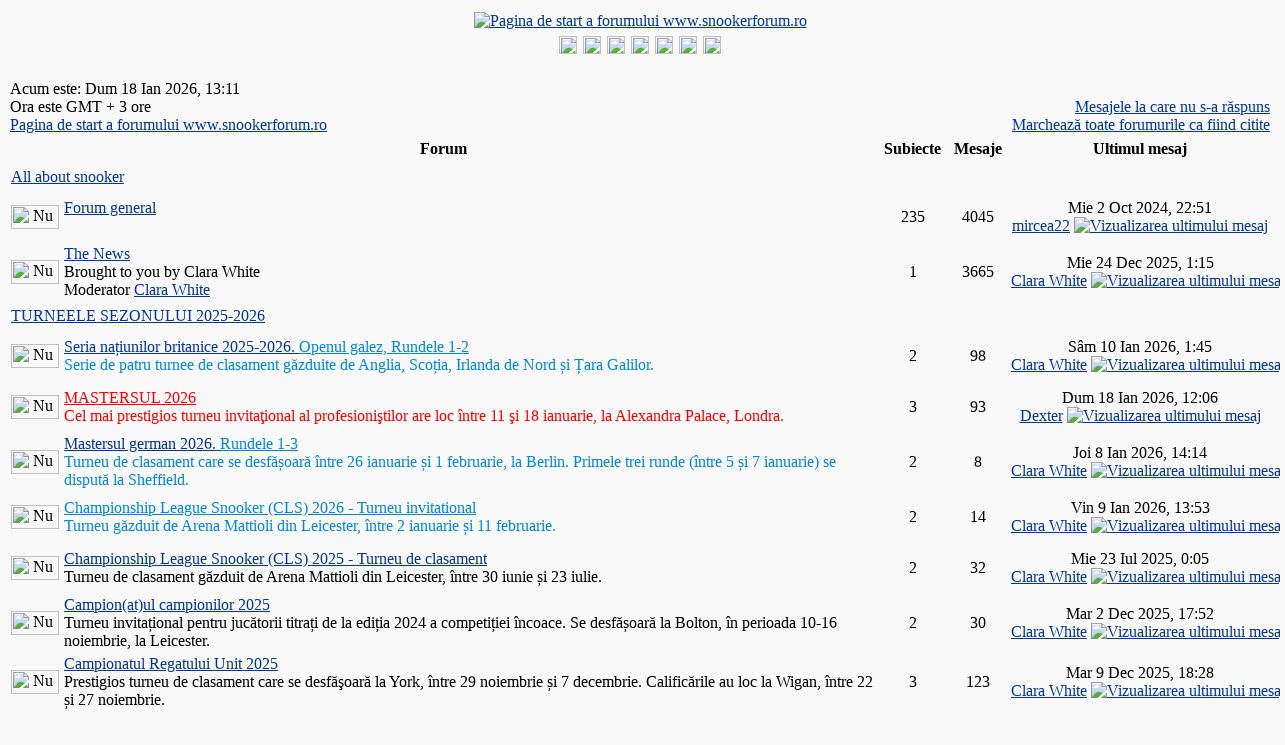

--- FILE ---
content_type: text/html
request_url: http://www.snookerforum.ro/index.php?sid=e845f3de93b2448b0b3893bd307757e7
body_size: 10965
content:
<!DOCTYPE HTML PUBLIC "-//W3C//DTD HTML 4.01 Transitional//EN">
<html dir="ltr">
<head>
<meta http-equiv="Content-Type" content="text/html; charset=iso-8859-2" />
<meta http-equiv="Content-Style-Type" content="text/css" />
<!-- <meta name="description" content="www.snookerforum.ro - Forum romanesc de snooker"/> -->
<meta name="keywords" content="Forum de snooker, snooker, forum, forum snooker, snooker forum, forum romanesc de snooker"/>
<meta name="robots" content="index,follow"/>
<meta name="author" content="http://www.snookerforum.ro" />
<meta name="publisher" content="http://www.snookerforum.ro" />
<meta name="copyright" content="http://www.snookerforum.ro" />
<meta name="date" content="2004-11-19"/>
<meta name="content-language" content="ro"/>
<meta name="page-type" content="forum"/>
<meta name="revisit-after" content="1 days"/>

<link rel="top" href="./index.php?sid=2f434ea031b290715ceea0de0aa539c3" title="Pagina de start a forumului www.snookerforum.ro" />
<link rel="search" href="./search.php?sid=2f434ea031b290715ceea0de0aa539c3" title="Căutare" />
<link rel="help" href="./faq.php?sid=2f434ea031b290715ceea0de0aa539c3" title="FAQ" />
<link rel="author" href="./memberlist.php?sid=2f434ea031b290715ceea0de0aa539c3" title="Membri" />

<title>Forum de snooker :: www.snookerforum.ro</title>
<link rel="stylesheet" href="./templates/Classic/Classic.css" type="text/css" />
<style type="text/css">
<!--
/* Specifiy background images for selected styles
   This can't be done within the external style sheet as NS4 sees image paths relative to
   the page which called the style sheet (i.e. this page in the root phpBB directory)
   whereas all other browsers see image paths relative to the style sheet. Stupid NS again!
*/
TH, TD.th	{ background-image: url(./templates/Classic/images/cell1l.jpg) }
TH.thCornerR	{ background-image: url(./templates/Classic/images/cell1r.jpg) }
TD.rowpic	{ background-image: url(./templates/Classic/images/cell2r.jpg); background-repeat: repeat-y }
TD.cat,TD.catHead,TD.catSides,TD.catLeft,TD.catBottom { background-image: url(./templates/Classic/images/cell2l.jpg) }
TD.catRight { background-image: url(./templates/Classic/images/cell2r.jpg) }
TD.bodyline	{ background-image: url(./templates/Classic/images/mainbg.jpg) }

/* Import the fancy styles for IE only (NS4.x doesn't use the @import function) */
@import url("./templates/Classic/formIE.css"); 
/* Begin Simple Subforums MOD */
a.topic-new, a.topic-new:visited { color: #DD6900; }
a.topic-new:hover, a.topic-new:active { color: #006699; }
/* End Simple Subforums MOD */
-->
</style>

<script language="javascript" type="text/javascript">
<!--

var PreloadFlag = false;
var expDays = 90;
var exp = new Date(); 
var tmp = '';
var tmp_counter = 0;
var tmp_open = 0;

exp.setTime(exp.getTime() + (expDays*24*60*60*1000));

function changeImages()
{
	if (document.images)
	{
		for (var i=0; i<changeImages.arguments.length; i+=2)
		{
			document[changeImages.arguments[i]].src = changeImages.arguments[i+1];
		}
	}
}

function newImage(arg)
{
	if (document.images)
	{
		rslt = new Image();
		rslt.src = arg;
		return rslt;
	}
}

function PreloadImages()
{
	if (document.images)
	{
		// preload all rollover images
		
		img0 = newImage('./templates/Classic/images/lang_english/btn_login_on.gif');
		img1 = newImage('./templates/Classic/images/lang_english/btn_register_on.gif');
		
		
		img6 = newImage('./templates/Classic/images/lang_english/btn_faq_on.gif');
		img7 = newImage('./templates/Classic/images/lang_english/btn_search_on.gif');
		img8 = newImage('./templates/Classic/images/lang_english/btn_users_on.gif');
		img9 = newImage('./templates/Classic/images/lang_english/btn_index_on.gif');
		PreloadFlag = true;
	}
	return true;
}


function SetCookie(name, value) 
{
	var argv = SetCookie.arguments;
	var argc = SetCookie.arguments.length;
	var expires = (argc > 2) ? argv[2] : null;
	var path = (argc > 3) ? argv[3] : null;
	var domain = (argc > 4) ? argv[4] : null;
	var secure = (argc > 5) ? argv[5] : false;
	document.cookie = name + "=" + escape(value) +
		((expires == null) ? "" : ("; expires=" + expires.toGMTString())) +
		((path == null) ? "" : ("; path=" + path)) +
		((domain == null) ? "" : ("; domain=" + domain)) +
		((secure == true) ? "; secure" : "");
}

function getCookieVal(offset) 
{
	var endstr = document.cookie.indexOf(";",offset);
	if (endstr == -1)
	{
		endstr = document.cookie.length;
	}
	return unescape(document.cookie.substring(offset, endstr));
}

function GetCookie(name) 
{
	var arg = name + "=";
	var alen = arg.length;
	var clen = document.cookie.length;
	var i = 0;
	while (i < clen) 
	{
		var j = i + alen;
		if (document.cookie.substring(i, j) == arg)
			return getCookieVal(j);
		i = document.cookie.indexOf(" ", i) + 1;
		if (i == 0)
			break;
	} 
	return null;
}

//-->
</script>
</head>
<body bgcolor="#F8F8F8" text="#000000" link="#043698" vlink="#003090" onload="PreloadImages();">
<a name="top"></a>
<table width="100%" cellspacing="0" cellpadding="2" border="0" align="center" class="forumline"> 
	<tr> 
		<td class="bodyline"><table width="100%" cellspacing="0" cellpadding="0" border="0">
			<tr> 
				<td align="center" valign="top"><a href="index.php?sid=2f434ea031b290715ceea0de0aa539c3"><img src="./templates/Classic/images/logo_snookerforum.gif" border="0" alt="Pagina de start a forumului www.snookerforum.ro" vspace="2" /></a></td>
			</tr>
			<!--<tr>
				<td align="center" width="100%" valign="middle"><span class="maintitle">www.snookerforum.ro</span><br />
				<span class="subtitle">www.snookerforum.ro - Forum romanesc de snooker<br />&nbsp;</span></td>
			</tr>-->
		</table>
		</td></tr>
		<tr>
			<td align="center" width="100%" valign="middle" class="th" nowrap="nowrap"><span class="mainmenu">
				
				<a title="Autentificare" href="login.php?sid=2f434ea031b290715ceea0de0aa539c3" class="mainmenu" onmouseover="changeImages('btn_top_login', './templates/Classic/images/lang_english/btn_login_on.gif'); return true;" onmouseout="changeImages('btn_top_login', './templates/Classic/images/lang_english/btn_login.gif'); return true;"><img name="btn_top_login" src="./templates/Classic/images/lang_english/btn_login.gif" height="18" border="0" alt="Autentificare" hspace="1" /></a>
				<a title="Înregistrare" href="profile.php?mode=register&amp;sid=2f434ea031b290715ceea0de0aa539c3" class="mainmenu" onmouseover="changeImages('btn_top_register', './templates/Classic/images/lang_english/btn_register_on.gif'); return true;" onmouseout="changeImages('btn_top_register', './templates/Classic/images/lang_english/btn_register.gif'); return true;"><img name="btn_top_register" src="./templates/Classic/images/lang_english/btn_register.gif" height="18" border="0" alt="Înregistrare" hspace="1" /></a>
				
				
				<a title="FAQ" href="faq.php?sid=2f434ea031b290715ceea0de0aa539c3" class="mainmenu" onmouseover="changeImages('btn_top_faq', './templates/Classic/images/lang_english/btn_faq_on.gif'); return true;" onmouseout="changeImages('btn_top_faq', './templates/Classic/images/lang_english/btn_faq.gif'); return true;"><img name="btn_top_faq" src="./templates/Classic/images/lang_english/btn_faq.gif" height="18" border="0" alt="FAQ" hspace="1" /></a>
				<a title="Membri" href="memberlist.php?sid=2f434ea031b290715ceea0de0aa539c3" class="mainmenu" onmouseover="changeImages('btn_top_users', './templates/Classic/images/lang_english/btn_users_on.gif'); return true;" onmouseout="changeImages('btn_top_users', './templates/Classic/images/lang_english/btn_users.gif'); return true;"><img name="btn_top_users" src="./templates/Classic/images/lang_english/btn_users.gif" height="18" border="0" alt="Membri" hspace="1" /></a>
				<a title="" href="search.php?sid=2f434ea031b290715ceea0de0aa539c3" class="mainmenu" onmouseover="changeImages('btn_top_search', './templates/Classic/images/lang_english/btn_search_on.gif'); return true;" onmouseout="changeImages('btn_top_search', './templates/Classic/images/lang_english/btn_search.gif'); return true;"><img name="btn_top_search" src="./templates/Classic/images/lang_english/btn_search.gif" height="18" border="0" alt="Căutare" hspace="1" /></a>
				
				<a title="Pagina de start a forumului www.snookerforum.ro" href="index.php?sid=2f434ea031b290715ceea0de0aa539c3" class="mainmenu" onmouseover="changeImages('btn_top_index', './templates/Classic/images/lang_english/btn_index_on.gif'); return true;" onmouseout="changeImages('btn_top_index', './templates/Classic/images/lang_english/btn_index.gif'); return true;"><img name="btn_top_index" src="./templates/Classic/images/lang_english/btn_index.gif" height="18" border="0" alt="Pagina de start a forumului www.snookerforum.ro" hspace="1" /></a>
				<a title="Snooker Live Stream" href="viewtopic.php?t=1246" class="mainmenu" onmouseover="changeImages('btn_top_stream', './templates/Classic/images/lang_english/btn_stream_on.gif'); return true;" onmouseout="changeImages('btn_top_stream', './templates/Classic/images/lang_english/btn_stream.gif'); return true;"><img name="btn_top_stream" src="./templates/Classic/images/lang_english/btn_stream.gif" height="18" border="0" alt="Snooker Live Stream" hspace="1" /></a>
			</span></td></tr>
		</table>

		<br />
<table width="100%" cellspacing="0" cellpadding="2" border="0" align="center">
  <tr> 
	<td align="left" valign="bottom"><span class="gensmall">
		
		Acum este: Dum 18 Ian 2026, 13:11<br />
		Ora este GMT + 3 ore<br /></span>
		<span class="nav"><a href="index.php?sid=2f434ea031b290715ceea0de0aa539c3" title="Pagina de start a forumului www.snookerforum.ro" class="nav">Pagina de start a forumului www.snookerforum.ro</a></span>
	</td>
	<td align="right" valign="bottom" class="gensmall">
		
		<a href="search.php?search_id=unanswered&amp;sid=2f434ea031b290715ceea0de0aa539c3" title="Mesajele la care nu s-a răspuns" class="gensmall">Mesajele la care nu s-a răspuns</a><br />
		<a href="index.php?mark=forums&amp;sid=2f434ea031b290715ceea0de0aa539c3" title="Marchează toate forumurile ca fiind citite" class="gensmall">Marchează toate forumurile ca fiind citite</a>
	</td>
  </tr>
</table>

<table width="100%" cellpadding="2" cellspacing="1" border="0" class="forumline">
  <tr> 
	<th colspan="2" class="thCornerL" height="25" nowrap="nowrap">&nbsp;Forum&nbsp;</th>
	<th width="50" class="thTop" nowrap="nowrap">&nbsp;Subiecte&nbsp;</th>
	<th width="50" class="thTop" nowrap="nowrap">&nbsp;Mesaje&nbsp;</th>
	<th class="thCornerR" nowrap="nowrap">&nbsp;Ultimul mesaj&nbsp;</th>
  </tr>
  
  <tr> 
	<td class="catLeft" colspan="2" height="28"><span class="cattitle"><a href="index.php?c=1&amp;sid=2f434ea031b290715ceea0de0aa539c3" class="cattitle">All about snooker</a></span></td>
	<td class="rowpic" colspan="3" align="right">&nbsp;</td>
  </tr>
  
  

  <tr> 
	<td class="row1" align="center" valign="middle" height="50"><img src="templates/Classic/images/folder_big.gif" width="48" height="24" alt="Nu sunt mesaje noi" title="Nu sunt mesaje noi" /></td>
	<td class="row1" width="100%" height="50" onmouseover="this.style.backgroundColor='#ffffff';" onmouseout="this.style.backgroundColor='#f8f8f8';" onclick="window.location.href='viewforum.php?f=1&amp;sid=2f434ea031b290715ceea0de0aa539c3'"><span class="forumlink"> <a href="viewforum.php?f=1&amp;sid=2f434ea031b290715ceea0de0aa539c3" class="forumlink">Forum general</a><br />
	  </span> <span class="genmed"><br />
	  	  	</td>
	<td class="row2" align="center" valign="middle" height="50"><span class="gensmall">235</span></td>
	<td class="row2" align="center" valign="middle" height="50"><span class="gensmall">4045</span></td>


	<td class="row2" align="center" valign="middle" height="50" nowrap="nowrap"> <span class="gensmall">Mie 2 Oct 2024, 22:51<br /><a href="profile.php?mode=viewprofile&amp;u=382&amp;sid=2f434ea031b290715ceea0de0aa539c3">mircea22</a> <a href="viewtopic.php?p=66830&amp;sid=2f434ea031b290715ceea0de0aa539c3#66830"><img src="templates/Classic/images/icon_latest_reply.gif" border="0" alt="Vizualizarea ultimului mesaj" title="Vizualizarea ultimului mesaj" /></a></span></td>
  </tr>
  

  
  

  <tr> 
	<td class="row1" align="center" valign="middle" height="50"><img src="templates/Classic/images/folder_big.gif" width="48" height="24" alt="Nu sunt mesaje noi" title="Nu sunt mesaje noi" /></td>
	<td class="row1" width="100%" height="50" onmouseover="this.style.backgroundColor='#ffffff';" onmouseout="this.style.backgroundColor='#f8f8f8';" onclick="window.location.href='viewforum.php?f=12&amp;sid=2f434ea031b290715ceea0de0aa539c3'"><span class="forumlink"> <a href="viewforum.php?f=12&amp;sid=2f434ea031b290715ceea0de0aa539c3" class="forumlink">The News</a><br />
	  </span> <span class="genmed">Brought to you by Clara White<br />
<span class="gensmall">Moderator <a href="profile.php?mode=viewprofile&amp;u=25&amp;sid=2f434ea031b290715ceea0de0aa539c3">Clara White</a><br /></span>	  	  	</td>
	<td class="row2" align="center" valign="middle" height="50"><span class="gensmall">1</span></td>
	<td class="row2" align="center" valign="middle" height="50"><span class="gensmall">3665</span></td>


	<td class="row2" align="center" valign="middle" height="50" nowrap="nowrap"> <span class="gensmall">Mie 24 Dec 2025, 1:15<br /><a href="profile.php?mode=viewprofile&amp;u=25&amp;sid=2f434ea031b290715ceea0de0aa539c3">Clara White</a> <a href="viewtopic.php?p=68743&amp;sid=2f434ea031b290715ceea0de0aa539c3#68743"><img src="templates/Classic/images/icon_latest_reply.gif" border="0" alt="Vizualizarea ultimului mesaj" title="Vizualizarea ultimului mesaj" /></a></span></td>
  </tr>
  

  
  
  <tr> 
	<td class="catLeft" colspan="2" height="28"><span class="cattitle"><a href="index.php?c=14&amp;sid=2f434ea031b290715ceea0de0aa539c3" class="cattitle">TURNEELE SEZONULUI 2025-2026</a></span></td>
	<td class="rowpic" colspan="3" align="right">&nbsp;</td>
  </tr>
  
  

  <tr> 
	<td class="row1" align="center" valign="middle" height="50"><img src="templates/Classic/images/folder_big.gif" width="48" height="24" alt="Nu sunt mesaje noi" title="Nu sunt mesaje noi" /></td>
	<td class="row1" width="100%" height="50" onmouseover="this.style.backgroundColor='#ffffff';" onmouseout="this.style.backgroundColor='#f8f8f8';" onclick="window.location.href='viewforum.php?f=445&amp;sid=2f434ea031b290715ceea0de0aa539c3'"><span class="forumlink"> <a href="viewforum.php?f=445&amp;sid=2f434ea031b290715ceea0de0aa539c3" class="forumlink"> Seria na&#539;iunilor britanice 2025-2026. <font color=#0088DD>Openul galez, Rundele 1-2</color></a><br />
	  </span> <span class="genmed">Serie de patru turnee de clasament găzduite de Anglia, Sco&#539;ia, Irlanda de Nord &#537;i &#538;ara Galilor.<br />
	  	  	</td>
	<td class="row2" align="center" valign="middle" height="50"><span class="gensmall">2</span></td>
	<td class="row2" align="center" valign="middle" height="50"><span class="gensmall">98</span></td>


	<td class="row2" align="center" valign="middle" height="50" nowrap="nowrap"> <span class="gensmall">Sâm 10 Ian 2026, 1:45<br /><a href="profile.php?mode=viewprofile&amp;u=25&amp;sid=2f434ea031b290715ceea0de0aa539c3">Clara White</a> <a href="viewtopic.php?p=68776&amp;sid=2f434ea031b290715ceea0de0aa539c3#68776"><img src="templates/Classic/images/icon_latest_reply.gif" border="0" alt="Vizualizarea ultimului mesaj" title="Vizualizarea ultimului mesaj" /></a></span></td>
  </tr>
  

  
  

  <tr> 
	<td class="row1" align="center" valign="middle" height="50"><img src="templates/Classic/images/folder_big.gif" width="48" height="24" alt="Nu sunt mesaje noi" title="Nu sunt mesaje noi" /></td>
	<td class="row1" width="100%" height="50" onmouseover="this.style.backgroundColor='#ffffff';" onmouseout="this.style.backgroundColor='#f8f8f8';" onclick="window.location.href='viewforum.php?f=451&amp;sid=2f434ea031b290715ceea0de0aa539c3'"><span class="forumlink"> <a href="viewforum.php?f=451&amp;sid=2f434ea031b290715ceea0de0aa539c3" class="forumlink"><font color=red>MASTERSUL 2026</color></a><br />
	  </span> <span class="genmed">Cel mai prestigios turneu invitaţional al profesioniştilor are loc între 11 şi 18 ianuarie, la Alexandra Palace, Londra.<br />
	  	  	</td>
	<td class="row2" align="center" valign="middle" height="50"><span class="gensmall">3</span></td>
	<td class="row2" align="center" valign="middle" height="50"><span class="gensmall">93</span></td>


	<td class="row2" align="center" valign="middle" height="50" nowrap="nowrap"> <span class="gensmall">Dum 18 Ian 2026, 12:06<br /><a href="profile.php?mode=viewprofile&amp;u=1348&amp;sid=2f434ea031b290715ceea0de0aa539c3">Dexter</a> <a href="viewtopic.php?p=68860&amp;sid=2f434ea031b290715ceea0de0aa539c3#68860"><img src="templates/Classic/images/icon_latest_reply.gif" border="0" alt="Vizualizarea ultimului mesaj" title="Vizualizarea ultimului mesaj" /></a></span></td>
  </tr>
  

  
  

  <tr> 
	<td class="row1" align="center" valign="middle" height="50"><img src="templates/Classic/images/folder_big.gif" width="48" height="24" alt="Nu sunt mesaje noi" title="Nu sunt mesaje noi" /></td>
	<td class="row1" width="100%" height="50" onmouseover="this.style.backgroundColor='#ffffff';" onmouseout="this.style.backgroundColor='#f8f8f8';" onclick="window.location.href='viewforum.php?f=453&amp;sid=2f434ea031b290715ceea0de0aa539c3'"><span class="forumlink"> <a href="viewforum.php?f=453&amp;sid=2f434ea031b290715ceea0de0aa539c3" class="forumlink">Mastersul german 2026. <font color=#0088DD>Rundele 1-3 </color></a><br />
	  </span> <span class="genmed">Turneu de clasament care se desfă&#537;oară între 26 ianuarie &#537;i 1 februarie, la Berlin. Primele trei  runde (între 5 &#537;i 7 ianuarie) se dispută la Sheffield.
<br />
	  	  	</td>
	<td class="row2" align="center" valign="middle" height="50"><span class="gensmall">2</span></td>
	<td class="row2" align="center" valign="middle" height="50"><span class="gensmall">8</span></td>


	<td class="row2" align="center" valign="middle" height="50" nowrap="nowrap"> <span class="gensmall">Joi 8 Ian 2026, 14:14<br /><a href="profile.php?mode=viewprofile&amp;u=25&amp;sid=2f434ea031b290715ceea0de0aa539c3">Clara White</a> <a href="viewtopic.php?p=68772&amp;sid=2f434ea031b290715ceea0de0aa539c3#68772"><img src="templates/Classic/images/icon_latest_reply.gif" border="0" alt="Vizualizarea ultimului mesaj" title="Vizualizarea ultimului mesaj" /></a></span></td>
  </tr>
  

  
  

  <tr> 
	<td class="row1" align="center" valign="middle" height="50"><img src="templates/Classic/images/folder_big.gif" width="48" height="24" alt="Nu sunt mesaje noi" title="Nu sunt mesaje noi" /></td>
	<td class="row1" width="100%" height="50" onmouseover="this.style.backgroundColor='#ffffff';" onmouseout="this.style.backgroundColor='#f8f8f8';" onclick="window.location.href='viewforum.php?f=452&amp;sid=2f434ea031b290715ceea0de0aa539c3'"><span class="forumlink"> <a href="viewforum.php?f=452&amp;sid=2f434ea031b290715ceea0de0aa539c3" class="forumlink"><font color=#0088DD>Championship League Snooker (CLS) 2026 - Turneu invitational</color></a><br />
	  </span> <span class="genmed">Turneu  găzduit de Arena Mattioli din Leicester, între 2 ianuarie &#537;i 11 februarie.<br />
	  	  	</td>
	<td class="row2" align="center" valign="middle" height="50"><span class="gensmall">2</span></td>
	<td class="row2" align="center" valign="middle" height="50"><span class="gensmall">14</span></td>


	<td class="row2" align="center" valign="middle" height="50" nowrap="nowrap"> <span class="gensmall">Vin 9 Ian 2026, 13:53<br /><a href="profile.php?mode=viewprofile&amp;u=25&amp;sid=2f434ea031b290715ceea0de0aa539c3">Clara White</a> <a href="viewtopic.php?p=68775&amp;sid=2f434ea031b290715ceea0de0aa539c3#68775"><img src="templates/Classic/images/icon_latest_reply.gif" border="0" alt="Vizualizarea ultimului mesaj" title="Vizualizarea ultimului mesaj" /></a></span></td>
  </tr>
  

  
  

  <tr> 
	<td class="row1" align="center" valign="middle" height="50"><img src="templates/Classic/images/folder_big.gif" width="48" height="24" alt="Nu sunt mesaje noi" title="Nu sunt mesaje noi" /></td>
	<td class="row1" width="100%" height="50" onmouseover="this.style.backgroundColor='#ffffff';" onmouseout="this.style.backgroundColor='#f8f8f8';" onclick="window.location.href='viewforum.php?f=439&amp;sid=2f434ea031b290715ceea0de0aa539c3'"><span class="forumlink"> <a href="viewforum.php?f=439&amp;sid=2f434ea031b290715ceea0de0aa539c3" class="forumlink">Championship League Snooker (CLS) 2025 - Turneu de clasament </a><br />
	  </span> <span class="genmed">Turneu de clasament găzduit de Arena Mattioli din Leicester, între 30 iunie &#537;i 23 iulie.<br />
	  	  	</td>
	<td class="row2" align="center" valign="middle" height="50"><span class="gensmall">2</span></td>
	<td class="row2" align="center" valign="middle" height="50"><span class="gensmall">32</span></td>


	<td class="row2" align="center" valign="middle" height="50" nowrap="nowrap"> <span class="gensmall">Mie 23 Iul 2025, 0:05<br /><a href="profile.php?mode=viewprofile&amp;u=25&amp;sid=2f434ea031b290715ceea0de0aa539c3">Clara White</a> <a href="viewtopic.php?p=68128&amp;sid=2f434ea031b290715ceea0de0aa539c3#68128"><img src="templates/Classic/images/icon_latest_reply.gif" border="0" alt="Vizualizarea ultimului mesaj" title="Vizualizarea ultimului mesaj" /></a></span></td>
  </tr>
  

  
  

  <tr> 
	<td class="row1" align="center" valign="middle" height="50"><img src="templates/Classic/images/folder_big.gif" width="48" height="24" alt="Nu sunt mesaje noi" title="Nu sunt mesaje noi" /></td>
	<td class="row1" width="100%" height="50" onmouseover="this.style.backgroundColor='#ffffff';" onmouseout="this.style.backgroundColor='#f8f8f8';" onclick="window.location.href='viewforum.php?f=447&amp;sid=2f434ea031b290715ceea0de0aa539c3'"><span class="forumlink"> <a href="viewforum.php?f=447&amp;sid=2f434ea031b290715ceea0de0aa539c3" class="forumlink">Campion(at)ul campionilor 2025</a><br />
	  </span> <span class="genmed">Turneu invita&#539;ional pentru jucătorii titra&#539;i de la edi&#539;ia 2024 a competi&#539;iei încoace. Se desfă&#537;oară la Bolton, în perioada 10-16 noiembrie, la Leicester.<br />
	  	  	</td>
	<td class="row2" align="center" valign="middle" height="50"><span class="gensmall">2</span></td>
	<td class="row2" align="center" valign="middle" height="50"><span class="gensmall">30</span></td>


	<td class="row2" align="center" valign="middle" height="50" nowrap="nowrap"> <span class="gensmall">Mar 2 Dec 2025, 17:52<br /><a href="profile.php?mode=viewprofile&amp;u=25&amp;sid=2f434ea031b290715ceea0de0aa539c3">Clara White</a> <a href="viewtopic.php?p=68602&amp;sid=2f434ea031b290715ceea0de0aa539c3#68602"><img src="templates/Classic/images/icon_latest_reply.gif" border="0" alt="Vizualizarea ultimului mesaj" title="Vizualizarea ultimului mesaj" /></a></span></td>
  </tr>
  

  
  

  <tr> 
	<td class="row1" align="center" valign="middle" height="50"><img src="templates/Classic/images/folder_big.gif" width="48" height="24" alt="Nu sunt mesaje noi" title="Nu sunt mesaje noi" /></td>
	<td class="row1" width="100%" height="50" onmouseover="this.style.backgroundColor='#ffffff';" onmouseout="this.style.backgroundColor='#f8f8f8';" onclick="window.location.href='viewforum.php?f=449&amp;sid=2f434ea031b290715ceea0de0aa539c3'"><span class="forumlink"> <a href="viewforum.php?f=449&amp;sid=2f434ea031b290715ceea0de0aa539c3" class="forumlink">Campionatul Regatului Unit 2025</a><br />
	  </span> <span class="genmed">Prestigios turneu de clasament care se desfăşoară la York, între 29 noiembrie &#537;i 7 decembrie. Calificările au loc la Wigan, între 22 &#537;i 27 noiembrie.<br />
	  	  	</td>
	<td class="row2" align="center" valign="middle" height="50"><span class="gensmall">3</span></td>
	<td class="row2" align="center" valign="middle" height="50"><span class="gensmall">123</span></td>


	<td class="row2" align="center" valign="middle" height="50" nowrap="nowrap"> <span class="gensmall">Mar 9 Dec 2025, 18:28<br /><a href="profile.php?mode=viewprofile&amp;u=25&amp;sid=2f434ea031b290715ceea0de0aa539c3">Clara White</a> <a href="viewtopic.php?p=68691&amp;sid=2f434ea031b290715ceea0de0aa539c3#68691"><img src="templates/Classic/images/icon_latest_reply.gif" border="0" alt="Vizualizarea ultimului mesaj" title="Vizualizarea ultimului mesaj" /></a></span></td>
  </tr>
  

  
  

  <tr> 
	<td class="row1" align="center" valign="middle" height="50"><img src="templates/Classic/images/folder_big.gif" width="48" height="24" alt="Nu sunt mesaje noi" title="Nu sunt mesaje noi" /></td>
	<td class="row1" width="100%" height="50" onmouseover="this.style.backgroundColor='#ffffff';" onmouseout="this.style.backgroundColor='#f8f8f8';" onclick="window.location.href='viewforum.php?f=450&amp;sid=2f434ea031b290715ceea0de0aa539c3'"><span class="forumlink"> <a href="viewforum.php?f=450&amp;sid=2f434ea031b290715ceea0de0aa539c3" class="forumlink">Shoot-out 2025</a><br />
	  </span> <span class="genmed">Turneu de clasament jucat contra-cronometru. Se desfă&#537;oară la Blackpool, între 10 &#537;i 13 decembrie 2025.<br />
	  	  	</td>
	<td class="row2" align="center" valign="middle" height="50"><span class="gensmall">2</span></td>
	<td class="row2" align="center" valign="middle" height="50"><span class="gensmall">19</span></td>


	<td class="row2" align="center" valign="middle" height="50" nowrap="nowrap"> <span class="gensmall">Joi 18 Dec 2025, 15:40<br /><a href="profile.php?mode=viewprofile&amp;u=25&amp;sid=2f434ea031b290715ceea0de0aa539c3">Clara White</a> <a href="viewtopic.php?p=68726&amp;sid=2f434ea031b290715ceea0de0aa539c3#68726"><img src="templates/Classic/images/icon_latest_reply.gif" border="0" alt="Vizualizarea ultimului mesaj" title="Vizualizarea ultimului mesaj" /></a></span></td>
  </tr>
  

  
  

  <tr> 
	<td class="row1" align="center" valign="middle" height="50"><img src="templates/Classic/images/folder_big.gif" width="48" height="24" alt="Nu sunt mesaje noi" title="Nu sunt mesaje noi" /></td>
	<td class="row1" width="100%" height="50" onmouseover="this.style.backgroundColor='#ffffff';" onmouseout="this.style.backgroundColor='#f8f8f8';" onclick="window.location.href='viewforum.php?f=437&amp;sid=2f434ea031b290715ceea0de0aa539c3'"><span class="forumlink"> <a href="viewforum.php?f=437&amp;sid=2f434ea031b290715ceea0de0aa539c3" class="forumlink">Openul de la Wuhan 2025</a><br />
	  </span> <span class="genmed">Turneu de clasament &#8211; a treia edi&#539;ie. Runda de calificare are loc la Leicester, între 22 &#537;i 24 iunie. Rundele următoare se desfă&#537;oară la Wuhan, între 24 &#537;i 30 august.<br />
	  	  	</td>
	<td class="row2" align="center" valign="middle" height="50"><span class="gensmall">2</span></td>
	<td class="row2" align="center" valign="middle" height="50"><span class="gensmall">33</span></td>


	<td class="row2" align="center" valign="middle" height="50" nowrap="nowrap"> <span class="gensmall">Sâm 30 Aug 2025, 21:29<br /><a href="profile.php?mode=viewprofile&amp;u=25&amp;sid=2f434ea031b290715ceea0de0aa539c3">Clara White</a> <a href="viewtopic.php?p=68225&amp;sid=2f434ea031b290715ceea0de0aa539c3#68225"><img src="templates/Classic/images/icon_latest_reply.gif" border="0" alt="Vizualizarea ultimului mesaj" title="Vizualizarea ultimului mesaj" /></a></span></td>
  </tr>
  

  
  

  <tr> 
	<td class="row1" align="center" valign="middle" height="50"><img src="templates/Classic/images/folder_big.gif" width="48" height="24" alt="Nu sunt mesaje noi" title="Nu sunt mesaje noi" /></td>
	<td class="row1" width="100%" height="50" onmouseover="this.style.backgroundColor='#ffffff';" onmouseout="this.style.backgroundColor='#f8f8f8';" onclick="window.location.href='viewforum.php?f=438&amp;sid=2f434ea031b290715ceea0de0aa539c3'"><span class="forumlink"> <a href="viewforum.php?f=438&amp;sid=2f434ea031b290715ceea0de0aa539c3" class="forumlink">Openul Britanic</a><br />
	  </span> <span class="genmed">Turneu de clasament de mare tradi&#539;ie, retrezit la via&#539;ă în 2021.  Prima rundă (25 &#8211; 28 iunie) se dispută la Leicester, iar restul turneului (22 &#8211; 28 septembrie), la Cheltenham.<br />
	  	  	</td>
	<td class="row2" align="center" valign="middle" height="50"><span class="gensmall">2</span></td>
	<td class="row2" align="center" valign="middle" height="50"><span class="gensmall">33</span></td>


	<td class="row2" align="center" valign="middle" height="50" nowrap="nowrap"> <span class="gensmall">Mar 30 Sep 2025, 14:21<br /><a href="profile.php?mode=viewprofile&amp;u=25&amp;sid=2f434ea031b290715ceea0de0aa539c3">Clara White</a> <a href="viewtopic.php?p=68341&amp;sid=2f434ea031b290715ceea0de0aa539c3#68341"><img src="templates/Classic/images/icon_latest_reply.gif" border="0" alt="Vizualizarea ultimului mesaj" title="Vizualizarea ultimului mesaj" /></a></span></td>
  </tr>
  

  
  

  <tr> 
	<td class="row1" align="center" valign="middle" height="50"><img src="templates/Classic/images/folder_big.gif" width="48" height="24" alt="Nu sunt mesaje noi" title="Nu sunt mesaje noi" /></td>
	<td class="row1" width="100%" height="50" onmouseover="this.style.backgroundColor='#ffffff';" onmouseout="this.style.backgroundColor='#f8f8f8';" onclick="window.location.href='viewforum.php?f=443&amp;sid=2f434ea031b290715ceea0de0aa539c3'"><span class="forumlink"> <a href="viewforum.php?f=443&amp;sid=2f434ea031b290715ceea0de0aa539c3" class="forumlink">Mastersul Arabiei Saudite 2025</a><br />
	  </span> <span class="genmed">Turneu de clasament a cărui a doua edi&#539;ie are loc la Jeddah, între 8 &#537;i  16 august.<br />
	  	  	</td>
	<td class="row2" align="center" valign="middle" height="50"><span class="gensmall">2</span></td>
	<td class="row2" align="center" valign="middle" height="50"><span class="gensmall">26</span></td>


	<td class="row2" align="center" valign="middle" height="50" nowrap="nowrap"> <span class="gensmall">Mie 20 Aug 2025, 10:44<br /><a href="profile.php?mode=viewprofile&amp;u=25&amp;sid=2f434ea031b290715ceea0de0aa539c3">Clara White</a> <a href="viewtopic.php?p=68191&amp;sid=2f434ea031b290715ceea0de0aa539c3#68191"><img src="templates/Classic/images/icon_latest_reply.gif" border="0" alt="Vizualizarea ultimului mesaj" title="Vizualizarea ultimului mesaj" /></a></span></td>
  </tr>
  

  
  

  <tr> 
	<td class="row1" align="center" valign="middle" height="50"><img src="templates/Classic/images/folder_big.gif" width="48" height="24" alt="Nu sunt mesaje noi" title="Nu sunt mesaje noi" /></td>
	<td class="row1" width="100%" height="50" onmouseover="this.style.backgroundColor='#ffffff';" onmouseout="this.style.backgroundColor='#f8f8f8';" onclick="window.location.href='viewforum.php?f=441&amp;sid=2f434ea031b290715ceea0de0aa539c3'"><span class="forumlink"> <a href="viewforum.php?f=441&amp;sid=2f434ea031b290715ceea0de0aa539c3" class="forumlink">Mastersul de la Shanghai 2025</a><br />
	  </span> <span class="genmed">Turneu invita&#539;ional găzduit, între 28 iulie &#537;i 3 august, de Complexul sportiv Luwan din Shanghai.<br />
	  	  	</td>
	<td class="row2" align="center" valign="middle" height="50"><span class="gensmall">2</span></td>
	<td class="row2" align="center" valign="middle" height="50"><span class="gensmall">20</span></td>


	<td class="row2" align="center" valign="middle" height="50" nowrap="nowrap"> <span class="gensmall">Dum 3 Aug 2025, 19:10<br /><a href="profile.php?mode=viewprofile&amp;u=25&amp;sid=2f434ea031b290715ceea0de0aa539c3">Clara White</a> <a href="viewtopic.php?p=68161&amp;sid=2f434ea031b290715ceea0de0aa539c3#68161"><img src="templates/Classic/images/icon_latest_reply.gif" border="0" alt="Vizualizarea ultimului mesaj" title="Vizualizarea ultimului mesaj" /></a></span></td>
  </tr>
  

  
  

  <tr> 
	<td class="row1" align="center" valign="middle" height="50"><img src="templates/Classic/images/folder_big.gif" width="48" height="24" alt="Nu sunt mesaje noi" title="Nu sunt mesaje noi" /></td>
	<td class="row1" width="100%" height="50" onmouseover="this.style.backgroundColor='#ffffff';" onmouseout="this.style.backgroundColor='#f8f8f8';" onclick="window.location.href='viewforum.php?f=442&amp;sid=2f434ea031b290715ceea0de0aa539c3'"><span class="forumlink"> <a href="viewforum.php?f=442&amp;sid=2f434ea031b290715ceea0de0aa539c3" class="forumlink"><font color=red>Q Tour 2025-2026</color></a><br />
	  </span> <span class="genmed">Circuitul de calificare &#8211; Q Tour &#8211; gândit ca principală structură competi&#539;ională a amatorilor de pretutindeni. <br />
	  	  	</td>
	<td class="row2" align="center" valign="middle" height="50"><span class="gensmall">4</span></td>
	<td class="row2" align="center" valign="middle" height="50"><span class="gensmall">42</span></td>


	<td class="row2" align="center" valign="middle" height="50" nowrap="nowrap"> <span class="gensmall">Dum 11 Ian 2026, 11:04<br /><a href="profile.php?mode=viewprofile&amp;u=25&amp;sid=2f434ea031b290715ceea0de0aa539c3">Clara White</a> <a href="viewtopic.php?p=68795&amp;sid=2f434ea031b290715ceea0de0aa539c3#68795"><img src="templates/Classic/images/icon_latest_reply.gif" border="0" alt="Vizualizarea ultimului mesaj" title="Vizualizarea ultimului mesaj" /></a></span></td>
  </tr>
  

  
  

  <tr> 
	<td class="row1" align="center" valign="middle" height="50"><img src="templates/Classic/images/folder_big.gif" width="48" height="24" alt="Nu sunt mesaje noi" title="Nu sunt mesaje noi" /></td>
	<td class="row1" width="100%" height="50" onmouseover="this.style.backgroundColor='#ffffff';" onmouseout="this.style.backgroundColor='#f8f8f8';" onclick="window.location.href='viewforum.php?f=444&amp;sid=2f434ea031b290715ceea0de0aa539c3'"><span class="forumlink"> <a href="viewforum.php?f=444&amp;sid=2f434ea031b290715ceea0de0aa539c3" class="forumlink">Marele Premiu de la Xi'an</a><br />
	  </span> <span class="genmed">Nou turneu de clasament a cărui primă rundă  are loc la Leicester (1-3 septembrie).  Competi&#539;ia continuă la Xi'an (7-13 octombrie).<br />
	  	  	</td>
	<td class="row2" align="center" valign="middle" height="50"><span class="gensmall">2</span></td>
	<td class="row2" align="center" valign="middle" height="50"><span class="gensmall">44</span></td>


	<td class="row2" align="center" valign="middle" height="50" nowrap="nowrap"> <span class="gensmall">Vin 17 Oct 2025, 19:57<br /><a href="profile.php?mode=viewprofile&amp;u=25&amp;sid=2f434ea031b290715ceea0de0aa539c3">Clara White</a> <a href="viewtopic.php?p=68405&amp;sid=2f434ea031b290715ceea0de0aa539c3#68405"><img src="templates/Classic/images/icon_latest_reply.gif" border="0" alt="Vizualizarea ultimului mesaj" title="Vizualizarea ultimului mesaj" /></a></span></td>
  </tr>
  

  
  

  <tr> 
	<td class="row1" align="center" valign="middle" height="50"><img src="templates/Classic/images/folder_big.gif" width="48" height="24" alt="Nu sunt mesaje noi" title="Nu sunt mesaje noi" /></td>
	<td class="row1" width="100%" height="50" onmouseover="this.style.backgroundColor='#ffffff';" onmouseout="this.style.backgroundColor='#f8f8f8';" onclick="window.location.href='viewforum.php?f=446&amp;sid=2f434ea031b290715ceea0de0aa539c3'"><span class="forumlink"> <a href="viewforum.php?f=446&amp;sid=2f434ea031b290715ceea0de0aa539c3" class="forumlink">Campionatul international 2025</a><br />
	  </span> <span class="genmed">Turneu de clasament cu o primă rundă desfăşurată la Sheffield, în intervalul dintre 30 septembrie &#537;i 2 octombrie &#537;i cu rundele &#8222;chineze&#537;ti&#8221; în perioada cuprinsă între 2 &#537;i 9 noiembrie, la Nanjing.<br />
	  	  	</td>
	<td class="row2" align="center" valign="middle" height="50"><span class="gensmall">2</span></td>
	<td class="row2" align="center" valign="middle" height="50"><span class="gensmall">38</span></td>


	<td class="row2" align="center" valign="middle" height="50" nowrap="nowrap"> <span class="gensmall">Lun 10 Noi 2025, 15:49<br /><a href="profile.php?mode=viewprofile&amp;u=25&amp;sid=2f434ea031b290715ceea0de0aa539c3">Clara White</a> <a href="viewtopic.php?p=68488&amp;sid=2f434ea031b290715ceea0de0aa539c3#68488"><img src="templates/Classic/images/icon_latest_reply.gif" border="0" alt="Vizualizarea ultimului mesaj" title="Vizualizarea ultimului mesaj" /></a></span></td>
  </tr>
  

  
  

  <tr> 
	<td class="row1" align="center" valign="middle" height="50"><img src="templates/Classic/images/folder_big.gif" width="48" height="24" alt="Nu sunt mesaje noi" title="Nu sunt mesaje noi" /></td>
	<td class="row1" width="100%" height="50" onmouseover="this.style.backgroundColor='#ffffff';" onmouseout="this.style.backgroundColor='#f8f8f8';" onclick="window.location.href='viewforum.php?f=448&amp;sid=2f434ea031b290715ceea0de0aa539c3'"><span class="forumlink"> <a href="viewforum.php?f=448&amp;sid=2f434ea031b290715ceea0de0aa539c3" class="forumlink">Campionatul de snooker din Anotimpul Riyadhului </a><br />
	  </span> <span class="genmed">A treia edi&#539;ie a turneului invita&#539;ional care are loc în capitala saudită între 19 &#537;i 21 noiembrie.<br />
	  	  	</td>
	<td class="row2" align="center" valign="middle" height="50"><span class="gensmall">2</span></td>
	<td class="row2" align="center" valign="middle" height="50"><span class="gensmall">15</span></td>


	<td class="row2" align="center" valign="middle" height="50" nowrap="nowrap"> <span class="gensmall">Joi 27 Noi 2025, 21:09<br /><a href="profile.php?mode=viewprofile&amp;u=25&amp;sid=2f434ea031b290715ceea0de0aa539c3">Clara White</a> <a href="viewtopic.php?p=68567&amp;sid=2f434ea031b290715ceea0de0aa539c3#68567"><img src="templates/Classic/images/icon_latest_reply.gif" border="0" alt="Vizualizarea ultimului mesaj" title="Vizualizarea ultimului mesaj" /></a></span></td>
  </tr>
  

  
  

  <tr> 
	<td class="row1" align="center" valign="middle" height="50"><img src="templates/Classic/images/folder_big.gif" width="48" height="24" alt="Nu sunt mesaje noi" title="Nu sunt mesaje noi" /></td>
	<td class="row1" width="100%" height="50" onmouseover="this.style.backgroundColor='#ffffff';" onmouseout="this.style.backgroundColor='#f8f8f8';" onclick="window.location.href='viewforum.php?f=355&amp;sid=2f434ea031b290715ceea0de0aa539c3'"><span class="forumlink"> <a href="viewforum.php?f=355&amp;sid=2f434ea031b290715ceea0de0aa539c3" class="forumlink">Snookerul amator international</a><br />
	  </span> <span class="genmed">Turnee oficiale de amatori, recunoscute de WPBSA.<br />
	  	  	</td>
	<td class="row2" align="center" valign="middle" height="50"><span class="gensmall">2</span></td>
	<td class="row2" align="center" valign="middle" height="50"><span class="gensmall">263</span></td>


	<td class="row2" align="center" valign="middle" height="50" nowrap="nowrap"> <span class="gensmall">Joi 13 Noi 2025, 17:56<br /><a href="profile.php?mode=viewprofile&amp;u=25&amp;sid=2f434ea031b290715ceea0de0aa539c3">Clara White</a> <a href="viewtopic.php?p=68512&amp;sid=2f434ea031b290715ceea0de0aa539c3#68512"><img src="templates/Classic/images/icon_latest_reply.gif" border="0" alt="Vizualizarea ultimului mesaj" title="Vizualizarea ultimului mesaj" /></a></span></td>
  </tr>
  

  
  

  <tr> 
	<td class="row1" align="center" valign="middle" height="50"><img src="templates/Classic/images/folder_big.gif" width="48" height="24" alt="Nu sunt mesaje noi" title="Nu sunt mesaje noi" /></td>
	<td class="row1" width="100%" height="50" onmouseover="this.style.backgroundColor='#ffffff';" onmouseout="this.style.backgroundColor='#f8f8f8';" onclick="window.location.href='viewforum.php?f=436&amp;sid=2f434ea031b290715ceea0de0aa539c3'"><span class="forumlink"> <a href="viewforum.php?f=436&amp;sid=2f434ea031b290715ceea0de0aa539c3" class="forumlink">Q School 2025</a><br />
	  </span> <span class="genmed">În acest an, Europa plus Asia & Oceania, turneele se desfă&#537;oară între 13 mai &#537;i 1 iunie.<br />
	  	  	</td>
	<td class="row2" align="center" valign="middle" height="50"><span class="gensmall">3</span></td>
	<td class="row2" align="center" valign="middle" height="50"><span class="gensmall">26</span></td>


	<td class="row2" align="center" valign="middle" height="50" nowrap="nowrap"> <span class="gensmall">Lun 2 Iun 2025, 10:39<br /><a href="profile.php?mode=viewprofile&amp;u=25&amp;sid=2f434ea031b290715ceea0de0aa539c3">Clara White</a> <a href="viewtopic.php?p=68059&amp;sid=2f434ea031b290715ceea0de0aa539c3#68059"><img src="templates/Classic/images/icon_latest_reply.gif" border="0" alt="Vizualizarea ultimului mesaj" title="Vizualizarea ultimului mesaj" /></a></span></td>
  </tr>
  

  
  
  <tr> 
	<td class="catLeft" colspan="2" height="28"><span class="cattitle"><a href="index.php?c=15&amp;sid=2f434ea031b290715ceea0de0aa539c3" class="cattitle">Snooker Players</a></span></td>
	<td class="rowpic" colspan="3" align="right">&nbsp;</td>
  </tr>
  
  

  <tr> 
	<td class="row1" align="center" valign="middle" height="50"><img src="templates/Classic/images/folder_big.gif" width="48" height="24" alt="Nu sunt mesaje noi" title="Nu sunt mesaje noi" /></td>
	<td class="row1" width="100%" height="50" onmouseover="this.style.backgroundColor='#ffffff';" onmouseout="this.style.backgroundColor='#f8f8f8';" onclick="window.location.href='viewforum.php?f=3&amp;sid=2f434ea031b290715ceea0de0aa539c3'"><span class="forumlink"> <a href="viewforum.php?f=3&amp;sid=2f434ea031b290715ceea0de0aa539c3" class="forumlink">Jucătorul preferat</a><br />
	  </span> <span class="genmed"><br />
	  	  	</td>
	<td class="row2" align="center" valign="middle" height="50"><span class="gensmall">73</span></td>
	<td class="row2" align="center" valign="middle" height="50"><span class="gensmall">4807</span></td>


	<td class="row2" align="center" valign="middle" height="50" nowrap="nowrap"> <span class="gensmall">Vin 2 Ian 2026, 22:40<br /><a href="profile.php?mode=viewprofile&amp;u=25&amp;sid=2f434ea031b290715ceea0de0aa539c3">Clara White</a> <a href="viewtopic.php?p=68746&amp;sid=2f434ea031b290715ceea0de0aa539c3#68746"><img src="templates/Classic/images/icon_latest_reply.gif" border="0" alt="Vizualizarea ultimului mesaj" title="Vizualizarea ultimului mesaj" /></a></span></td>
  </tr>
  

  
  

  <tr> 
	<td class="row1" align="center" valign="middle" height="50"><img src="templates/Classic/images/folder_big.gif" width="48" height="24" alt="Nu sunt mesaje noi" title="Nu sunt mesaje noi" /></td>
	<td class="row1" width="100%" height="50" onmouseover="this.style.backgroundColor='#ffffff';" onmouseout="this.style.backgroundColor='#f8f8f8';" onclick="window.location.href='viewforum.php?f=18&amp;sid=2f434ea031b290715ceea0de0aa539c3'"><span class="forumlink"> <a href="viewforum.php?f=18&amp;sid=2f434ea031b290715ceea0de0aa539c3" class="forumlink">Calendarul competiţional, clasamente, breakuri maxime</a><br />
	  </span> <span class="genmed"><b><font color=#ff0000> CALENDARUL SEZONULUI 2025-2026</color></b>. <font color=#001166>Titlurile la turneele de clasament &#537;i breakurile 100(+) la 11 ianuarie 2026. Lista completă a breakurilor maxime realizate în competiţiile profesioniste oficiale (video). Lista breakurilor de 146 de puncte (video). </color><br />
	  	  	</td>
	<td class="row2" align="center" valign="middle" height="50"><span class="gensmall">51</span></td>
	<td class="row2" align="center" valign="middle" height="50"><span class="gensmall">726</span></td>


	<td class="row2" align="center" valign="middle" height="50" nowrap="nowrap"> <span class="gensmall">Dum 11 Ian 2026, 2:26<br /><a href="profile.php?mode=viewprofile&amp;u=25&amp;sid=2f434ea031b290715ceea0de0aa539c3">Clara White</a> <a href="viewtopic.php?p=68791&amp;sid=2f434ea031b290715ceea0de0aa539c3#68791"><img src="templates/Classic/images/icon_latest_reply.gif" border="0" alt="Vizualizarea ultimului mesaj" title="Vizualizarea ultimului mesaj" /></a></span></td>
  </tr>
  

  
  

  <tr> 
	<td class="row1" align="center" valign="middle" height="50"><img src="templates/Classic/images/folder_big.gif" width="48" height="24" alt="Nu sunt mesaje noi" title="Nu sunt mesaje noi" /></td>
	<td class="row1" width="100%" height="50" onmouseover="this.style.backgroundColor='#ffffff';" onmouseout="this.style.backgroundColor='#f8f8f8';" onclick="window.location.href='viewforum.php?f=26&amp;sid=2f434ea031b290715ceea0de0aa539c3'"><span class="forumlink"> <a href="viewforum.php?f=26&amp;sid=2f434ea031b290715ceea0de0aa539c3" class="forumlink">Maeştrii</a><br />
	  </span> <span class="genmed">Cine sunt (au fost) marii jucători cărora snookerul le datorează gloria ?<br />
	  	  	</td>
	<td class="row2" align="center" valign="middle" height="50"><span class="gensmall">2</span></td>
	<td class="row2" align="center" valign="middle" height="50"><span class="gensmall">95</span></td>


	<td class="row2" align="center" valign="middle" height="50" nowrap="nowrap"> <span class="gensmall">Mie 18 Noi 2015, 13:17<br /><a href="profile.php?mode=viewprofile&amp;u=558&amp;sid=2f434ea031b290715ceea0de0aa539c3">mediatecar</a> <a href="viewtopic.php?p=51914&amp;sid=2f434ea031b290715ceea0de0aa539c3#51914"><img src="templates/Classic/images/icon_latest_reply.gif" border="0" alt="Vizualizarea ultimului mesaj" title="Vizualizarea ultimului mesaj" /></a></span></td>
  </tr>
  

  
  
  <tr> 
	<td class="catLeft" colspan="2" height="28"><span class="cattitle"><a href="index.php?c=5&amp;sid=2f434ea031b290715ceea0de0aa539c3" class="cattitle">Păreri şi sugestii</a></span></td>
	<td class="rowpic" colspan="3" align="right">&nbsp;</td>
  </tr>
  
  

  <tr> 
	<td class="row1" align="center" valign="middle" height="50"><img src="templates/Classic/images/folder_big.gif" width="48" height="24" alt="Nu sunt mesaje noi" title="Nu sunt mesaje noi" /></td>
	<td class="row1" width="100%" height="50" onmouseover="this.style.backgroundColor='#ffffff';" onmouseout="this.style.backgroundColor='#f8f8f8';" onclick="window.location.href='viewforum.php?f=4&amp;sid=2f434ea031b290715ceea0de0aa539c3'"><span class="forumlink"> <a href="viewforum.php?f=4&amp;sid=2f434ea031b290715ceea0de0aa539c3" class="forumlink">Linkuri noi, poze noi</a><br />
	  </span> <span class="genmed">Impartashitzi noutatile, curiozitatile si-asa mai departe<br />
<span class="gensmall">Moderator <a href="profile.php?mode=viewprofile&amp;u=25&amp;sid=2f434ea031b290715ceea0de0aa539c3">Clara White</a><br /></span>	  	  	</td>
	<td class="row2" align="center" valign="middle" height="50"><span class="gensmall">10</span></td>
	<td class="row2" align="center" valign="middle" height="50"><span class="gensmall">1592</span></td>


	<td class="row2" align="center" valign="middle" height="50" nowrap="nowrap"> <span class="gensmall">Vin 14 Ian 2022, 23:21<br /><a href="profile.php?mode=viewprofile&amp;u=382&amp;sid=2f434ea031b290715ceea0de0aa539c3">mircea22</a> <a href="viewtopic.php?p=63025&amp;sid=2f434ea031b290715ceea0de0aa539c3#63025"><img src="templates/Classic/images/icon_latest_reply.gif" border="0" alt="Vizualizarea ultimului mesaj" title="Vizualizarea ultimului mesaj" /></a></span></td>
  </tr>
  

  
  

  <tr> 
	<td class="row1" align="center" valign="middle" height="50"><img src="templates/Classic/images/folder_big.gif" width="48" height="24" alt="Nu sunt mesaje noi" title="Nu sunt mesaje noi" /></td>
	<td class="row1" width="100%" height="50" onmouseover="this.style.backgroundColor='#ffffff';" onmouseout="this.style.backgroundColor='#f8f8f8';" onclick="window.location.href='viewforum.php?f=5&amp;sid=2f434ea031b290715ceea0de0aa539c3'"><span class="forumlink"> <a href="viewforum.php?f=5&amp;sid=2f434ea031b290715ceea0de0aa539c3" class="forumlink">Site</a><br />
	  </span> <span class="genmed">Ce credeţi că ar trebui să apară pe acest site? Se oferă cineva să ajute la construirea lui? Mai târziu, ce credeţi că ar trebui să schimbăm la el ? :D <br />
	  	  	</td>
	<td class="row2" align="center" valign="middle" height="50"><span class="gensmall">9</span></td>
	<td class="row2" align="center" valign="middle" height="50"><span class="gensmall">190</span></td>


	<td class="row2" align="center" valign="middle" height="50" nowrap="nowrap"> <span class="gensmall">Mar 22 Ian 2013, 22:34<br /><a href="profile.php?mode=viewprofile&amp;u=1024&amp;sid=2f434ea031b290715ceea0de0aa539c3">Cristian.D</a> <a href="viewtopic.php?p=42320&amp;sid=2f434ea031b290715ceea0de0aa539c3#42320"><img src="templates/Classic/images/icon_latest_reply.gif" border="0" alt="Vizualizarea ultimului mesaj" title="Vizualizarea ultimului mesaj" /></a></span></td>
  </tr>
  

  
  

  <tr> 
	<td class="row1" align="center" valign="middle" height="50"><img src="templates/Classic/images/folder_big.gif" width="48" height="24" alt="Nu sunt mesaje noi" title="Nu sunt mesaje noi" /></td>
	<td class="row1" width="100%" height="50" onmouseover="this.style.backgroundColor='#ffffff';" onmouseout="this.style.backgroundColor='#f8f8f8';" onclick="window.location.href='viewforum.php?f=10&amp;sid=2f434ea031b290715ceea0de0aa539c3'"><span class="forumlink"> <a href="viewforum.php?f=10&amp;sid=2f434ea031b290715ceea0de0aa539c3" class="forumlink">(mini)Campionat de biliard</a><br />
	  </span> <span class="genmed">Propunerea a venit de la Cold feva... Dumnealui zise ca ar fi frumos sa facem un mini campionat de biliard intre noi... <br />
<span class="gensmall">Moderator <a href="profile.php?mode=viewprofile&amp;u=80&amp;sid=2f434ea031b290715ceea0de0aa539c3">Cold_Fever</a><br /></span>	  	  	</td>
	<td class="row2" align="center" valign="middle" height="50"><span class="gensmall">8</span></td>
	<td class="row2" align="center" valign="middle" height="50"><span class="gensmall">135</span></td>


	<td class="row2" align="center" valign="middle" height="50" nowrap="nowrap"> <span class="gensmall">Lun 16 Iul 2012, 17:38<br /><a href="profile.php?mode=viewprofile&amp;u=325&amp;sid=2f434ea031b290715ceea0de0aa539c3">CosminCtin</a> <a href="viewtopic.php?p=39992&amp;sid=2f434ea031b290715ceea0de0aa539c3#39992"><img src="templates/Classic/images/icon_latest_reply.gif" border="0" alt="Vizualizarea ultimului mesaj" title="Vizualizarea ultimului mesaj" /></a></span></td>
  </tr>
  

  
  

  <tr> 
	<td class="row1" align="center" valign="middle" height="50"><img src="templates/Classic/images/folder_big.gif" width="48" height="24" alt="Nu sunt mesaje noi" title="Nu sunt mesaje noi" /></td>
	<td class="row1" width="100%" height="50" onmouseover="this.style.backgroundColor='#ffffff';" onmouseout="this.style.backgroundColor='#f8f8f8';" onclick="window.location.href='viewforum.php?f=13&amp;sid=2f434ea031b290715ceea0de0aa539c3'"><span class="forumlink"> <a href="viewforum.php?f=13&amp;sid=2f434ea031b290715ceea0de0aa539c3" class="forumlink">FORUM RULES/REGULILE FORUMULUI</a><br />
	  </span> <span class="genmed">What you can/cannot do. Ce avetzi voie/n-avetzi voie sa facetzi. <br />
<span class="gensmall">Moderator <a href="profile.php?mode=viewprofile&amp;u=25&amp;sid=2f434ea031b290715ceea0de0aa539c3">Clara White</a><br /></span>	  	  	</td>
	<td class="row2" align="center" valign="middle" height="50"><span class="gensmall">6</span></td>
	<td class="row2" align="center" valign="middle" height="50"><span class="gensmall">17</span></td>


	<td class="row2" align="center" valign="middle" height="50" nowrap="nowrap"> <span class="gensmall">Sâm 19 Dec 2009, 2:23<br /><a href="profile.php?mode=viewprofile&amp;u=56&amp;sid=2f434ea031b290715ceea0de0aa539c3">zsolt_tuser</a> <a href="viewtopic.php?p=23370&amp;sid=2f434ea031b290715ceea0de0aa539c3#23370"><img src="templates/Classic/images/icon_latest_reply.gif" border="0" alt="Vizualizarea ultimului mesaj" title="Vizualizarea ultimului mesaj" /></a></span></td>
  </tr>
  

  
  
  <tr> 
	<td class="catLeft" colspan="2" height="28"><span class="cattitle"><a href="index.php?c=16&amp;sid=2f434ea031b290715ceea0de0aa539c3" class="cattitle">Ask us now</a></span></td>
	<td class="rowpic" colspan="3" align="right">&nbsp;</td>
  </tr>
  
  

  <tr> 
	<td class="row1" align="center" valign="middle" height="50"><img src="templates/Classic/images/folder_big.gif" width="48" height="24" alt="Nu sunt mesaje noi" title="Nu sunt mesaje noi" /></td>
	<td class="row1" width="100%" height="50" onmouseover="this.style.backgroundColor='#ffffff';" onmouseout="this.style.backgroundColor='#f8f8f8';" onclick="window.location.href='viewforum.php?f=6&amp;sid=2f434ea031b290715ceea0de0aa539c3'"><span class="forumlink"> <a href="viewforum.php?f=6&amp;sid=2f434ea031b290715ceea0de0aa539c3" class="forumlink">Întrebări despre snooker</a><br />
	  </span> <span class="genmed">Întrebări despre reguli, tehnică, antrenori, cluburi, etc.<br />
<span class="gensmall">Moderator <a href="profile.php?mode=viewprofile&amp;u=56&amp;sid=2f434ea031b290715ceea0de0aa539c3">zsolt_tuser</a><br /></span>	  	  	</td>
	<td class="row2" align="center" valign="middle" height="50"><span class="gensmall">72</span></td>
	<td class="row2" align="center" valign="middle" height="50"><span class="gensmall">789</span></td>


	<td class="row2" align="center" valign="middle" height="50" nowrap="nowrap"> <span class="gensmall">Lun 17 Ian 2022, 1:03<br /><a href="profile.php?mode=viewprofile&amp;u=56&amp;sid=2f434ea031b290715ceea0de0aa539c3">zsolt_tuser</a> <a href="viewtopic.php?p=63060&amp;sid=2f434ea031b290715ceea0de0aa539c3#63060"><img src="templates/Classic/images/icon_latest_reply.gif" border="0" alt="Vizualizarea ultimului mesaj" title="Vizualizarea ultimului mesaj" /></a></span></td>
  </tr>
  

  
  
  <tr> 
	<td class="catLeft" colspan="2" height="28"><span class="cattitle"><a href="index.php?c=7&amp;sid=2f434ea031b290715ceea0de0aa539c3" class="cattitle">Pool. Diverse</a></span></td>
	<td class="rowpic" colspan="3" align="right">&nbsp;</td>
  </tr>
  
  

  <tr> 
	<td class="row1" align="center" valign="middle" height="50"><img src="templates/Classic/images/folder_big.gif" width="48" height="24" alt="Nu sunt mesaje noi" title="Nu sunt mesaje noi" /></td>
	<td class="row1" width="100%" height="50" onmouseover="this.style.backgroundColor='#ffffff';" onmouseout="this.style.backgroundColor='#f8f8f8';" onclick="window.location.href='viewforum.php?f=7&amp;sid=2f434ea031b290715ceea0de0aa539c3'"><span class="forumlink"> <a href="viewforum.php?f=7&amp;sid=2f434ea031b290715ceea0de0aa539c3" class="forumlink">Unele şi altele</a><br />
	  </span> <span class="genmed">Aici puteţi vorbi despre orice (am creat chestia asta la cererea publicului). 'Njoy it, dar nu exageraţi! <br />
<span class="gensmall">Moderator <a href="profile.php?mode=viewprofile&amp;u=25&amp;sid=2f434ea031b290715ceea0de0aa539c3">Clara White</a><br /></span>	  	  	</td>
	<td class="row2" align="center" valign="middle" height="50"><span class="gensmall">58</span></td>
	<td class="row2" align="center" valign="middle" height="50"><span class="gensmall">2525</span></td>


	<td class="row2" align="center" valign="middle" height="50" nowrap="nowrap"> <span class="gensmall">Dum 20 Apr 2025, 11:53<br /><a href="profile.php?mode=viewprofile&amp;u=25&amp;sid=2f434ea031b290715ceea0de0aa539c3">Clara White</a> <a href="viewtopic.php?p=67821&amp;sid=2f434ea031b290715ceea0de0aa539c3#67821"><img src="templates/Classic/images/icon_latest_reply.gif" border="0" alt="Vizualizarea ultimului mesaj" title="Vizualizarea ultimului mesaj" /></a></span></td>
  </tr>
  

  
  
  <tr> 
	<td class="catLeft" colspan="2" height="28"><span class="cattitle"><a href="index.php?c=17&amp;sid=2f434ea031b290715ceea0de0aa539c3" class="cattitle">Arhiva</a></span></td>
	<td class="rowpic" colspan="3" align="right">&nbsp;</td>
  </tr>
  
  

  <tr> 
	<td class="row1" align="center" valign="middle" height="50"><img src="templates/Classic/images/folder_locked_big.gif" width="48" height="24" alt="Acest forum este închis, nu se pot scrie, crea, răspunde sau modifica subiecte" title="Acest forum este închis, nu se pot scrie, crea, răspunde sau modifica subiecte" /></td>
	<td class="row1" width="100%" height="50" onmouseover="this.style.backgroundColor='#ffffff';" onmouseout="this.style.backgroundColor='#f8f8f8';" onclick="window.location.href='viewforum.php?f=351&amp;sid=2f434ea031b290715ceea0de0aa539c3'"><span class="forumlink"> <a href="viewforum.php?f=351&amp;sid=2f434ea031b290715ceea0de0aa539c3" class="forumlink">Sezoanele 2004-2024</a><br />
	  </span> <span class="genmed">Arhiva sezoanelor 2004-2024<br />
	  <span class="genmed">Subforums: <a href="viewtopic.php?p=2915&amp;sid=2f434ea031b290715ceea0de0aa539c3#2915"><img src="templates/Classic/images/icon_latest_reply.gif" border="0" alt="Vizualizarea ultimului mesaj" title="Vizualizarea ultimului mesaj" /></a> <a href="viewforum.php?f=2&amp;sid=2f434ea031b290715ceea0de0aa539c3"  title="Arhiva sezonului 2004-2005">Sezonul 2004-2005</a>, <img src="templates/Classic/images/icon_minipost.gif" border="0" alt="Nici un mesaj" title="Nici un mesaj" /> <a href="viewforum.php?f=32&amp;sid=2f434ea031b290715ceea0de0aa539c3"  title="Arhiva sezonului 2005-2006">Sezonul 2005-2006</a>, <img src="templates/Classic/images/icon_minipost.gif" border="0" alt="Nici un mesaj" title="Nici un mesaj" /> <a href="viewforum.php?f=51&amp;sid=2f434ea031b290715ceea0de0aa539c3"  title="Arhiva sezonului 2006-2007">Sezonul 2006-2007</a>, <img src="templates/Classic/images/icon_minipost.gif" border="0" alt="Nici un mesaj" title="Nici un mesaj" /> <a href="viewforum.php?f=63&amp;sid=2f434ea031b290715ceea0de0aa539c3"  title="Arhiva sezonului 2007-2008">Sezonul 2007-2008</a>, <img src="templates/Classic/images/icon_minipost.gif" border="0" alt="Nici un mesaj" title="Nici un mesaj" /> <a href="viewforum.php?f=75&amp;sid=2f434ea031b290715ceea0de0aa539c3"  title="Arhiva sezonului 2008-2009">Sezonul 2008-2009</a>, <img src="templates/Classic/images/icon_minipost.gif" border="0" alt="Nici un mesaj" title="Nici un mesaj" /> <a href="viewforum.php?f=95&amp;sid=2f434ea031b290715ceea0de0aa539c3"  title="Arhiva sezonului 2009-2010">Sezonul 2009-2010</a>, <img src="templates/Classic/images/icon_minipost.gif" border="0" alt="Nici un mesaj" title="Nici un mesaj" /> <a href="viewforum.php?f=118&amp;sid=2f434ea031b290715ceea0de0aa539c3"  title="Arhiva sezonului 2010-2011">Sezonul 2010-2011</a>, <img src="templates/Classic/images/icon_minipost.gif" border="0" alt="Nici un mesaj" title="Nici un mesaj" /> <a href="viewforum.php?f=142&amp;sid=2f434ea031b290715ceea0de0aa539c3"  title="Arhiva sezonului 2011-2012">Sezonul 2011-2012</a>, <img src="templates/Classic/images/icon_minipost.gif" border="0" alt="Nici un mesaj" title="Nici un mesaj" /> <a href="viewforum.php?f=163&amp;sid=2f434ea031b290715ceea0de0aa539c3"  title="Arhiva sezonului 2012-2013">Sezonul 2012-2013</a>, <img src="templates/Classic/images/icon_minipost.gif" border="0" alt="Nici un mesaj" title="Nici un mesaj" /> <a href="viewforum.php?f=186&amp;sid=2f434ea031b290715ceea0de0aa539c3"  title="Arhiva sezonului 2013-2014">Sezonul 2013-2014</a>, <img src="templates/Classic/images/icon_minipost.gif" border="0" alt="Nici un mesaj" title="Nici un mesaj" /> <a href="viewforum.php?f=207&amp;sid=2f434ea031b290715ceea0de0aa539c3"  title="Arhiva sezonului 2014-2015">Sezonul 2014-2015</a>, <img src="templates/Classic/images/icon_minipost.gif" border="0" alt="Nici un mesaj" title="Nici un mesaj" /> <a href="viewforum.php?f=228&amp;sid=2f434ea031b290715ceea0de0aa539c3"  title="Arhiva sezonului 2015-2016">Sezonul 2015-2016</a>, <img src="templates/Classic/images/icon_minipost.gif" border="0" alt="Nici un mesaj" title="Nici un mesaj" /> <a href="viewforum.php?f=254&amp;sid=2f434ea031b290715ceea0de0aa539c3"  title="Arhiva sezonului 2016-2017">Sezonul 2016-2017</a>, <img src="templates/Classic/images/icon_minipost.gif" border="0" alt="Nici un mesaj" title="Nici un mesaj" /> <a href="viewforum.php?f=281&amp;sid=2f434ea031b290715ceea0de0aa539c3"  title="Arhiva sezonului 2017-2018">Sezonul 2017-2018</a>, <img src="templates/Classic/images/icon_minipost.gif" border="0" alt="Nici un mesaj" title="Nici un mesaj" /> <a href="viewforum.php?f=307&amp;sid=2f434ea031b290715ceea0de0aa539c3"  title="Arhiva sezonului 2018-2019">Sezonul 2018-2019</a>, <img src="templates/Classic/images/icon_minipost.gif" border="0" alt="Nici un mesaj" title="Nici un mesaj" /> <a href="viewforum.php?f=333&amp;sid=2f434ea031b290715ceea0de0aa539c3"  title="Arhiva sezonului 2019-2020">Sezonul 2019-2020</a>, <img src="templates/Classic/images/icon_minipost.gif" border="0" alt="Nici un mesaj" title="Nici un mesaj" /> <a href="viewforum.php?f=350&amp;sid=2f434ea031b290715ceea0de0aa539c3"  title="Arhiva sezonului 2020-2021">Sezonul 2020-2021</a>, <img src="templates/Classic/images/icon_minipost.gif" border="0" alt="Nici un mesaj" title="Nici un mesaj" /> <a href="viewforum.php?f=372&amp;sid=2f434ea031b290715ceea0de0aa539c3"  title="Arhiva sezonului 2021-2022">Sezonul 2021-2022</a>, <img src="templates/Classic/images/icon_minipost.gif" border="0" alt="Nici un mesaj" title="Nici un mesaj" /> <a href="viewforum.php?f=392&amp;sid=2f434ea031b290715ceea0de0aa539c3"  title="Arhiva sezonului 2022-2023">Sezonul 2022-2023</a>, <img src="templates/Classic/images/icon_minipost.gif" border="0" alt="Nici un mesaj" title="Nici un mesaj" /> <a href="viewforum.php?f=419&amp;sid=2f434ea031b290715ceea0de0aa539c3"  title="Arhiva sezonului 2023-2024">Sezonul 2023-2024</a>	  </span>	</td>
	<td class="row2" align="center" valign="middle" height="50"><span class="gensmall">1</span></td>
	<td class="row2" align="center" valign="middle" height="50"><span class="gensmall">20</span></td>


	<td class="row2" align="center" valign="middle" height="50" nowrap="nowrap"> <span class="gensmall">Lun 14 Mar 2005, 6:07<br /><a href="profile.php?mode=viewprofile&amp;u=25&amp;sid=2f434ea031b290715ceea0de0aa539c3">Clara White</a> <a href="viewtopic.php?p=2915&amp;sid=2f434ea031b290715ceea0de0aa539c3#2915"><img src="templates/Classic/images/icon_latest_reply.gif" border="0" alt="Vizualizarea ultimului mesaj" title="Vizualizarea ultimului mesaj" /></a></span></td>
  </tr>
  

  
  

  
  

  
  

  
  

  
  

  
  

  
  

  
  

  
  

  
  

  
  

  
  

  
  

  
  

  
  

  
  

  
  

  
  

  
  

  
  

  
  

  
  

  
  

  
  

  
  

  
  

  
  

  
  

  
  

  
  

  
  

  
  

  
  

  
  

  
  

  
  

  
  

  
  

  
  

  
  

  
  

  
  

  
  

  
  

  
  

  
  

  
  

  
  

  
  

  
  

  
  

  
  

  
  

  
  

  
  

  
  

  
  

  
  

  
  

  
  

  
  

  
  

  
  

  
  

  
  

  
  

  
  

  
  

  
  

  
  

  
  

  
  

  
  

  
  

  
  

  
  

  
  

  
  

  
  

  
  

  
  

  
  

  
  

  
  

  
  

  
  

  
  

  
  

  
  

  
  

  
  

  
  

  
  

  
  

  
  

  
  

  
  

  
  

  
  

  
  

  
  

  
  

  
  

  
  

  
  

  
  

  
  

  
  

  
  

  
  

  
  

  
  

  
  

  
  

  
  

  
  

  
  

  
  

  
  

  
  

  
  

  
  

  
  

  
  

  
  

  
  

  
  

  
  

  
  

  
  

  
  

  
  

  
  

  
  

  
  

  
  

  
  

  
  

  
  

  
  

  
  

  
  

  
  

  
  

  
  

  
  

  
  

  
  

  
  

  
  

  
  

  
  

  
  

  
  

  
  

  
  

  
  

  
  

  
  

  
  

  
  

  
  

  
  

  
  

  
  

  
  

  
  

  
  

  
  

  
  

  
  

  
  

  
  

  
  

  
  

  
  

  
  

  
  

  
  

  
  

  
  

  
  

  
  

  
  

  
  

  
  

  
  

  
  

  
  

  
  

  
  

  
  

  
  

  
  

  
  

  
  

  
  

  
  

  
  

  
  

  
  

  
  

  
  

  
  

  
  

  
  

  
  

  
  

  
  

  
  

  
  

  
  

  
  

  
  

  
  

  
  

  
  

  
  

  
  

  
  

  
  

  
  

  
  

  
  

  
  

  
  

  
  

  
  

  
  

  
  

  
  

  
  

  
  

  
  

  
  

  
  

  
  

  
  

  
  

  
  

  
  

  
  

  
  

  
  

  
  

  
  

  
  

  
  

  
  

  
  

  
  

  
  

  
  

  
  

  
  

  
  

  
  

  
  

  
  

  
  

  
  

  
  

  
  

  
  

  
  

  
  

  
  

  
  

  
  

  
  

  
  

  
  

  
  

  
  

  
  

  
  

  
  

  
  

  
  

  
  

  
  

  
  

  
  

  
  

  
  

  
  

  
  

  
  

  
  

  
  

  
  

  
  

  
  

  
  

  
  

  
  

  
  

  
  

  
  

  
  

  
  

  
  

  
  

  
  

  
  

  
  

  
  

  
  

  
  

  
  

  
  

  
  

  
  

  
  

  
  

  
  

  
  

  
  

  
  

  
  

  
  

  
  

  
  

  
  

  
  

  
  

  
  

  
  

  
  

  
  

  
  

  
  

  
  

  
  

  
  

  
  

  
  

  
  

  
  

  
  

  
  

  
  

  
  

  
  

  
  

  
  

  
  

  
  

  
  

  
  

  
  

  
  

  
  

  
  

  
  

  
  

  
  

  
  

  
  

  
  

  
  

  
  

  
  

  
  

  
  

  
  

  
  

  
  

  
  

  
  

  
  

  
  

  
  

  
  

  
  

  
  

  
  

  
  

  
  

  
  

  
  

  
  

  
  

  
  

  
  

  
  

  
  

  
  

  
  

  
  

  
  

  
  

  
  

  
  

  
  

  
  

  
  

  
  

  
  

  
  

  
  

  
  

  
  

  
  

  
  

  
  

  
  

  
  

  
  

  
  

  
  

  
  

  
  

  
  

  
  

  <tr> 
	<td class="row1" align="center" valign="middle" height="50"><img src="templates/Classic/images/folder_locked_big.gif" width="48" height="24" alt="Acest forum este închis, nu se pot scrie, crea, răspunde sau modifica subiecte" title="Acest forum este închis, nu se pot scrie, crea, răspunde sau modifica subiecte" /></td>
	<td class="row1" width="100%" height="50" onmouseover="this.style.backgroundColor='#ffffff';" onmouseout="this.style.backgroundColor='#f8f8f8';" onclick="window.location.href='viewforum.php?f=440&amp;sid=2f434ea031b290715ceea0de0aa539c3'"><span class="forumlink"> <a href="viewforum.php?f=440&amp;sid=2f434ea031b290715ceea0de0aa539c3" class="forumlink">Sezonul 2024-2025</a><br />
	  </span> <span class="genmed">Arhiva sezonului 2024-2025<br />
	  <span class="genmed">Subforums: <a href="viewtopic.php?p=67720&amp;sid=2f434ea031b290715ceea0de0aa539c3#67720"><img src="templates/Classic/images/icon_latest_reply.gif" border="0" alt="Vizualizarea ultimului mesaj" title="Vizualizarea ultimului mesaj" /></a> <a href="viewforum.php?f=433&amp;sid=2f434ea031b290715ceea0de0aa539c3"  title="Turneu de clasament deschis primilor 16 din clasamentul sezonului, găzduit de International Centre din Telford, între 17 &amp;#537;i 23 martie.
">Campionatul jucătorilor (Players') 2025 </a>, <a href="viewtopic.php?p=67636&amp;sid=2f434ea031b290715ceea0de0aa539c3#67636"><img src="templates/Classic/images/icon_latest_reply.gif" border="0" alt="Vizualizarea ultimului mesaj" title="Vizualizarea ultimului mesaj" /></a> <a href="viewforum.php?f=432&amp;sid=2f434ea031b290715ceea0de0aa539c3"  title="Turneu de clasament rezervat jucătorilor din Topul 32 al sezonului. Se dispută între 4 &amp;#537;i 9 martie, la Hong Kong.">Marele premiu mondial 2025</a>, <a href="viewtopic.php?p=67757&amp;sid=2f434ea031b290715ceea0de0aa539c3#67757"><img src="templates/Classic/images/icon_latest_reply.gif" border="0" alt="Vizualizarea ultimului mesaj" title="Vizualizarea ultimului mesaj" /></a> <a href="viewforum.php?f=434&amp;sid=2f434ea031b290715ceea0de0aa539c3"  title="Turneu de clasament la care au acces numai primii doisprezece jucători din clasamentul actualului sezon. Are loc între 31 martie &amp;#537;i 6 aprilie, la Manchester.">Campionatul circuitului 2025</a>, <a href="viewtopic.php?p=68025&amp;sid=2f434ea031b290715ceea0de0aa539c3#68025"><img src="templates/Classic/images/icon_latest_reply.gif" border="0" alt="Vizualizarea ultimului mesaj" title="Vizualizarea ultimului mesaj" /></a> <a href="viewforum.php?f=435&amp;sid=2f434ea031b290715ceea0de0aa539c3"  title="Calificările sunt programate între 7 şi 16 aprilie, la English Institute of Sport, iar turneul final, între 19 aprilie şi 5 mai, la Teatrul Crucible, din Sheffield.">CAMPIONATUL MONDIAL 2025</a>, <a href="viewtopic.php?p=66831&amp;sid=2f434ea031b290715ceea0de0aa539c3#66831"><img src="templates/Classic/images/icon_latest_reply.gif" border="0" alt="Vizualizarea ultimului mesaj" title="Vizualizarea ultimului mesaj" /></a> <a href="viewforum.php?f=417&amp;sid=2f434ea031b290715ceea0de0aa539c3"  title="Turneu de clasament de tradi&amp;#539;ie, retrezit la via&amp;#539;ă în 2021, după 17 ani. Prima rundă : Leicester (31 iulie-3 august); restul turneului : Cheltenham (23 - 29 septembrie).">Openul Britanic 2024</a>, <a href="viewtopic.php?p=66595&amp;sid=2f434ea031b290715ceea0de0aa539c3#66595"><img src="templates/Classic/images/icon_latest_reply.gif" border="0" alt="Vizualizarea ultimului mesaj" title="Vizualizarea ultimului mesaj" /></a> <a href="viewforum.php?f=415&amp;sid=2f434ea031b290715ceea0de0aa539c3"  title="Turneu invita&amp;#539;ional găzduit, între 15 &amp;#537;i 21 iulie, de Shanghai Grand Stage (mai nou, se preferă denumirea de Shanghai Indoor Stadium, dar eu rămân la denumirea tradi&amp;#539;ională).">Mastersul de la Shanghai 2024 </a>, <a href="viewtopic.php?p=66588&amp;sid=2f434ea031b290715ceea0de0aa539c3#66588"><img src="templates/Classic/images/icon_latest_reply.gif" border="0" alt="Vizualizarea ultimului mesaj" title="Vizualizarea ultimului mesaj" /></a> <a href="viewforum.php?f=414&amp;sid=2f434ea031b290715ceea0de0aa539c3"  title="Turneu de clasament găzduit de Arena Mattioli din Leicester, între 10 iunie &amp;#537;i 3 iulie. ">Championship League Snooker (CLS) 2024 - Turneu de clasament</a>, <a href="viewtopic.php?p=66878&amp;sid=2f434ea031b290715ceea0de0aa539c3#66878"><img src="templates/Classic/images/icon_latest_reply.gif" border="0" alt="Vizualizarea ultimului mesaj" title="Vizualizarea ultimului mesaj" /></a> <a href="viewforum.php?f=416&amp;sid=2f434ea031b290715ceea0de0aa539c3"  title="Turneu de clasament &amp;#8211; a doua edi&amp;#539;ie. Runda de calificare are loc la Leicester, între 28 &amp;#537;i 30 iulie. Rundele următoare se desfă&amp;#537;oară la Wuhan, între 6 &amp;#537;i 12 octombrie.">Openul de la Wuhan 2024</a>, <a href="viewtopic.php?p=66662&amp;sid=2f434ea031b290715ceea0de0aa539c3#66662"><img src="templates/Classic/images/icon_latest_reply.gif" border="0" alt="Vizualizarea ultimului mesaj" title="Vizualizarea ultimului mesaj" /></a> <a href="viewforum.php?f=418&amp;sid=2f434ea031b290715ceea0de0aa539c3"  title="Nou turneu de clasament a cărui primă rundă  are loc la Leicester (25-27 iulie).  Competi&amp;#539;ia continuă la Xi'an (19-25 august).">Marele Premiu de la Xi'an 2024</a>, <a href="viewtopic.php?p=67643&amp;sid=2f434ea031b290715ceea0de0aa539c3#67643"><img src="templates/Classic/images/icon_latest_reply.gif" border="0" alt="Vizualizarea ultimului mesaj" title="Vizualizarea ultimului mesaj" /></a> <a href="viewforum.php?f=420&amp;sid=2f434ea031b290715ceea0de0aa539c3"  title="Circuitul de calificare &amp;#8211; Q Tour &amp;#8211; gândit ca principală structură competi&amp;#539;ională a amatorilor de pretutindeni.
 ">Q Tour 2024-2025</a>, <a href="viewtopic.php?p=67524&amp;sid=2f434ea031b290715ceea0de0aa539c3#67524"><img src="templates/Classic/images/icon_latest_reply.gif" border="0" alt="Vizualizarea ultimului mesaj" title="Vizualizarea ultimului mesaj" /></a> <a href="viewforum.php?f=422&amp;sid=2f434ea031b290715ceea0de0aa539c3"  title="Serie de patru turnee de clasament găzduite de Anglia, Sco&amp;#539;ia, Irlanda de Nord &amp;#537;i &amp;#538;ara Galilor.">Seria na&#539;iunilor britanice 2024-2025</a>, <a href="viewtopic.php?p=66746&amp;sid=2f434ea031b290715ceea0de0aa539c3#66746"><img src="templates/Classic/images/icon_latest_reply.gif" border="0" alt="Vizualizarea ultimului mesaj" title="Vizualizarea ultimului mesaj" /></a> <a href="viewforum.php?f=421&amp;sid=2f434ea031b290715ceea0de0aa539c3"  title="Turneu de clasament a cărui edi&amp;#539;ie inaugurală are loc în capitala saudită, între 30 august &amp;#537;i 7 septembrie.">Mastersul Arabiei Saudite 2024</a>, <a href="viewtopic.php?p=67007&amp;sid=2f434ea031b290715ceea0de0aa539c3#67007"><img src="templates/Classic/images/icon_latest_reply.gif" border="0" alt="Vizualizarea ultimului mesaj" title="Vizualizarea ultimului mesaj" /></a> <a href="viewforum.php?f=423&amp;sid=2f434ea031b290715ceea0de0aa539c3"  title="Turneu de clasament cu o prima rundă desfăşurată la Sheffield, în intervalul dintre 30 septembrie &amp;#537;i 2 octombrie &amp;#537;i cu rundele &amp;#8222;chineze&amp;#537;ti&amp;#8221; la Nanjing, în perioada cuprinsă între 3 &amp;#537;i 10 noiembrie.">Campionatul International 2024</a>, <a href="viewtopic.php?p=67040&amp;sid=2f434ea031b290715ceea0de0aa539c3#67040"><img src="templates/Classic/images/icon_latest_reply.gif" border="0" alt="Vizualizarea ultimului mesaj" title="Vizualizarea ultimului mesaj" /></a> <a href="viewforum.php?f=424&amp;sid=2f434ea031b290715ceea0de0aa539c3"  title="Turneu invita&amp;#539;ional pentru jucătorii titra&amp;#539;i de la edi&amp;#539;ia 2023 a competi&amp;#539;iei încoace. Se desfă&amp;#537;oară la Bolton, în perioada 11-17 noiembrie.">Campion(at)ul campionilor 2024</a>, <a href="viewtopic.php?p=67194&amp;sid=2f434ea031b290715ceea0de0aa539c3#67194"><img src="templates/Classic/images/icon_latest_reply.gif" border="0" alt="Vizualizarea ultimului mesaj" title="Vizualizarea ultimului mesaj" /></a> <a href="viewforum.php?f=426&amp;sid=2f434ea031b290715ceea0de0aa539c3"  title="Turneu de clasament jucat contra-cronometru. Se desfă&amp;#537;oară la Leicester, între 4 &amp;#537;i 7 decembrie 2024."> Shoot Out 2024</a>, <a href="viewtopic.php?p=67182&amp;sid=2f434ea031b290715ceea0de0aa539c3#67182"><img src="templates/Classic/images/icon_latest_reply.gif" border="0" alt="Vizualizarea ultimului mesaj" title="Vizualizarea ultimului mesaj" /></a> <a href="viewforum.php?f=425&amp;sid=2f434ea031b290715ceea0de0aa539c3"  title="Prestigios turneu de clasament care se desfăşoară la York, între 23 noiembrie &amp;#537;i 3 decembrie. Calificările au loc la Leicester, între 16 &amp;#537;i 21 noiembrie.">Campionatul Regatului Unit 2024 </a>, <a href="viewtopic.php?p=67398&amp;sid=2f434ea031b290715ceea0de0aa539c3#67398"><img src="templates/Classic/images/icon_latest_reply.gif" border="0" alt="Vizualizarea ultimului mesaj" title="Vizualizarea ultimului mesaj" /></a> <a href="viewforum.php?f=427&amp;sid=2f434ea031b290715ceea0de0aa539c3"  title="Cel mai prestigios turneu invitaţional al profesioniştilor are loc între 12 şi 19 ianuarie, la Alexandra Palace, Londra.">Mastersul 2025</a>, <a href="viewtopic.php?p=67233&amp;sid=2f434ea031b290715ceea0de0aa539c3#67233"><img src="templates/Classic/images/icon_latest_reply.gif" border="0" alt="Vizualizarea ultimului mesaj" title="Vizualizarea ultimului mesaj" /></a> <a href="viewforum.php?f=429&amp;sid=2f434ea031b290715ceea0de0aa539c3"  title="A doua edi&amp;#539;ie a turneului invita&amp;#539;ional care are loc în capitala saudită între 18 &amp;#537;i 20 decembrie.">Campionatul de snooker 2024</a>, <a href="viewtopic.php?p=67477&amp;sid=2f434ea031b290715ceea0de0aa539c3#67477"><img src="templates/Classic/images/icon_latest_reply.gif" border="0" alt="Vizualizarea ultimului mesaj" title="Vizualizarea ultimului mesaj" /></a> <a href="viewforum.php?f=428&amp;sid=2f434ea031b290715ceea0de0aa539c3"  title="Turneu de clasament care se desfă&amp;#537;oară între 27 ianuarie &amp;#537;i 2 februarie, la Berlin. Primele două  runde (între 16 &amp;#537;i 19 decembrie) se dispută la Sheffield.">Mastersul german 2025</a>, <a href="viewtopic.php?p=67587&amp;sid=2f434ea031b290715ceea0de0aa539c3#67587"><img src="templates/Classic/images/icon_latest_reply.gif" border="0" alt="Vizualizarea ultimului mesaj" title="Vizualizarea ultimului mesaj" /></a> <a href="viewforum.php?f=430&amp;sid=2f434ea031b290715ceea0de0aa539c3"  title="Turneu de clasament a cărui primă rundă se desfă&amp;#537;oară la Sheffield, în intervalul 20&amp;#8211;22 decembrie. Rundele urmatoare au loc la Yushan, în intervalul 24 februarie&amp;#8211;2 martie.">Openul mondial 2025</a>, <a href="viewtopic.php?p=67496&amp;sid=2f434ea031b290715ceea0de0aa539c3#67496"><img src="templates/Classic/images/icon_latest_reply.gif" border="0" alt="Vizualizarea ultimului mesaj" title="Vizualizarea ultimului mesaj" /></a> <a href="viewforum.php?f=431&amp;sid=2f434ea031b290715ceea0de0aa539c3"  title="Turneu devenit tradi&amp;#539;ional, care se va desfă&amp;#537;ura între 3 ianuarie &amp;#537;i 4 februarie, la Leicester.">Championship League Snooker (CLS) 2025 - Invitational</a>, <a href="viewtopic.php?p=66566&amp;sid=2f434ea031b290715ceea0de0aa539c3#66566"><img src="templates/Classic/images/icon_latest_reply.gif" border="0" alt="Vizualizarea ultimului mesaj" title="Vizualizarea ultimului mesaj" /></a> <a href="viewforum.php?f=413&amp;sid=2f434ea031b290715ceea0de0aa539c3"  title="În acest an, Europa plus Asia &amp; Oceania, turneele se desfă&amp;#537;oară între 21 mai &amp;#537;i 2 iunie.">Q School 2024</a>	  </span>	</td>
	<td class="row2" align="center" valign="middle" height="50"><span class="gensmall">48</span></td>
	<td class="row2" align="center" valign="middle" height="50"><span class="gensmall">1169</span></td>


	<td class="row2" align="center" valign="middle" height="50" nowrap="nowrap"> <span class="gensmall">Mar 6 Mai 2025, 15:49<br /><a href="profile.php?mode=viewprofile&amp;u=388&amp;sid=2f434ea031b290715ceea0de0aa539c3">snookerella</a> <a href="viewtopic.php?p=68025&amp;sid=2f434ea031b290715ceea0de0aa539c3#68025"><img src="templates/Classic/images/icon_latest_reply.gif" border="0" alt="Vizualizarea ultimului mesaj" title="Vizualizarea ultimului mesaj" /></a></span></td>
  </tr>
  

  
  
</table>

<br />

<table width="100%" cellpadding="3" cellspacing="1" border="0" class="forumline">
  <tr> 
	<td class="catHead" colspan="2" height="28"><span class="cattitle"><a href="viewonline.php?sid=2f434ea031b290715ceea0de0aa539c3" class="cattitle">Cine este conectat</a></span></td>
  </tr>
  <tr> 
	<td class="row1" align="center" valign="middle" rowspan="2"><img src="./templates/Classic/images/whosonline.gif" width="46" height="24" border="0" alt="Cine este conectat" /></td>
	<td class="row1" align="left" width="100%"><span class="gensmall">Utilizatorii noştri au scris un număr de <b>65180</b> articole<br />Avem <b>1305</b> utilizatori înregistraţi<br />Cel mai nou utilizator înregistrat este: <b><a href="profile.php?mode=viewprofile&amp;u=1382&amp;sid=2f434ea031b290715ceea0de0aa539c3">Octavian</a></b></span>
	</td>
  </tr>
  <tr> 
	<td class="row1" align="left"><span class="gensmall">În total aici sunt <b>239</b> utilizatori conectaţi : 0 Înregistraţi, 0 Ascunşi şi 239 Vizitatori &nbsp; [ <span style="color:#FFA34F">Administrator</span> ] &nbsp; [ <span style="color:#006600">Moderator</span> ]<br />Cei mai mulţi utilizatori conectaţi au fost <b>817</b> la data de Dum 12 Oct 2025, 20:38<br />Utilizatori înregistraţi: Nici unul</span></td>
  </tr>
</table>
<br />

<!--<table width="100%" cellpadding="1" cellspacing="1" border="0">
	<td align="left" valign="top"><span class="gensmall">Aceste date se bazează pe utilizatorii activi de peste 5 minute</span></td>
</table>-->


<form method="post" action="login.php?sid=2f434ea031b290715ceea0de0aa539c3">
  <table width="100%" cellpadding="3" cellspacing="1" border="0" class="forumline">
	<tr> 
	  <td class="catHead" height="28"><a name="login"></a><span class="cattitle">Autentificare</span></td>
	</tr>
	<tr> 
	  <td class="row1" align="center" valign="middle" height="28"><span class="gensmall">Utilizator: 
		<input class="post" type="text" name="username" size="10" />
		&nbsp;&nbsp;&nbsp;Parola: 
		<input class="post" type="password" name="password" size="10" />
		
		&nbsp;&nbsp; &nbsp;&nbsp;Autentifică-mă automat la fiecare vizită 
		<input class="text" type="checkbox" name="autologin" checked="checked" />
		&nbsp;&nbsp;&nbsp; 
		
		<input type="submit" class="mainoption" name="login" value="Autentificare" />
		</span> </td>
	</tr>
  </table>
</form>


<br />

<table cellspacing="3" border="0" align="center" cellpadding="0">
  <tr> 
	<td width="20" align="center"><img src="./templates/Classic/images/folder_new.gif" width="18" height="18" alt="Mesaje noi"/></td>
	<td><span class="gensmall">Mesaje noi</span></td>
	<td>&nbsp;&nbsp;</td>
	<td width="20" align="center"><img src="./templates/Classic/images/folder.gif" width="18" height="18" alt="Nu sunt mesaje noi" /></td>
	<td><span class="gensmall">Nu sunt mesaje noi</span></td>
	<td>&nbsp;&nbsp;</td>
	<td width="20" align="center"><img src="./templates/Classic/images/folder_lock.gif" width="18" height="18" alt="Forumul este închis" /></td>
	<td><span class="gensmall">Forumul este închis</span></td>
  </tr>
</table>

<div align="center"><span class="gen"><br /><br /><span class="copyright">
<!--
	//
	//	From phpBB team:
	//

	We request you retain the full copyright notice below including the link to www.phpbb.com.
	This not only gives respect to the large amount of time given freely by the developers
	but also helps build interest, traffic and use of phpBB 2.0. If you cannot (for good
	reason) retain the full copyright we request you at least leave in place the 
	Powered by phpBB  line, with phpBB linked to www.phpbb.com. If you refuse
	to include even this then support on our forums may be affected. 

	The phpBB Group : 2002

	//
	//	From Vjacheslav Trushkin:
	//

	You are allowed to use this phpBB style only if you agree to the following conditions:
	- You cannot remove my copyright notice from style without my permission.
	- You cannot use images from this style anywhere else without my permission.
	- You can convert this style to another software, but converted style must have my copyright.
	- If you want to create new phpBB style based on this style you must ask my permission.
	- If you modify this style it still should contain my copyright because it is based on my work. Modified style should not be available for download without my permission.

	For support visit http://www.phpbbstyles.com

// -->
Powered by <a href="http://www.phpbb.com/" target="_phpbb" class="copyright">phpBB</a>  &copy; 2001- 2004 phpBB Group<br />Designed for <a href="http://www.trushkin.net" target="_blank" class="copyright">Trushkin.net</a> | <a href="http://www.stylesdb.com" class="copyright">Styles Database</a><br />Varianta în limba română: <a href="http://www.phpbb.ro">Romanian phpBB online community</a></span></div>
		</td>
	</tr>
</table>

</body>
</html>